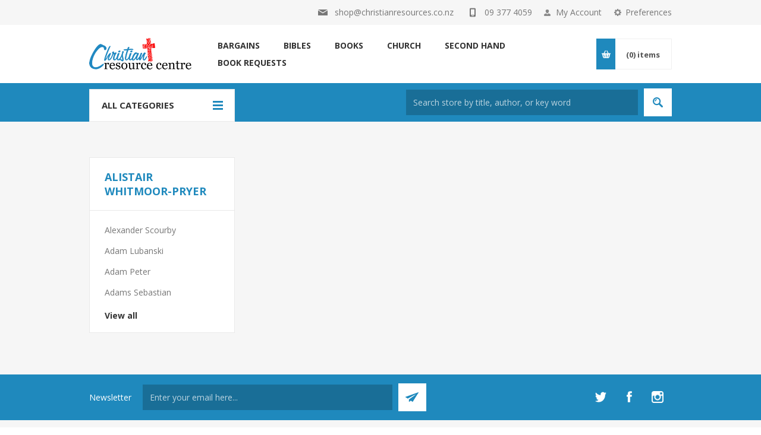

--- FILE ---
content_type: text/html; charset=utf-8
request_url: https://www.christianresources.co.nz/alistair-whitmoor-pryer
body_size: 8574
content:
<!DOCTYPE html>
<html lang="en"  class="html-manufacturer-page">
<head>
    <title>Alistair Whitmoor-Pryer. Christian Resource Centre</title>
    <meta http-equiv="Content-type" content="text/html;charset=UTF-8" />
    <meta name="description" content="" />
    <meta name="keywords" content="" />
    <meta name="generator" content="nopCommerce" />
    <meta name="viewport" content="width=device-width, initial-scale=1.0, user-scalable=0, minimum-scale=1.0, maximum-scale=1.0" />
    <link href='https://fonts.googleapis.com/css?family=Open+Sans:400,300,700&display=swap' rel='stylesheet' type='text/css'>
    <script id="mcjs">!function(c,h,i,m,p){m=c.createElement(h),p=c.getElementsByTagName(h)[0],m.async=1,m.src=i,p.parentNode.insertBefore(m,p)}(document,"script","https://chimpstatic.com/mcjs-connected/js/users/214620dc517bf2533a8ee41d1/1449b2f685bb9fd21c540efe8.js");</script>

    

    <!-- Global site tag (gtag.js) - Google Analytics -->
                <script async src='https://www.googletagmanager.com/gtag/js?id=G-E7BZR181P0'></script>
                <script>
                  window.dataLayer = window.dataLayer || [];
                  function gtag(){dataLayer.push(arguments);}
                  gtag('js', new Date());

                  gtag('config', 'G-E7BZR181P0');
                  
                  
                </script>

    



    <link href="/Themes/Pavilion/Content/css/styles.css" rel="stylesheet" type="text/css" />
<link href="/Themes/Pavilion/Content/css/Custom/skin.min.css?v=3" rel="stylesheet" type="text/css" />
<link href="/Themes/Pavilion/Content/css/tables.css" rel="stylesheet" type="text/css" />
<link href="/Themes/Pavilion/Content/css/mobile.css" rel="stylesheet" type="text/css" />
<link href="/Themes/Pavilion/Content/css/480.css" rel="stylesheet" type="text/css" />
<link href="/Themes/Pavilion/Content/css/768.css" rel="stylesheet" type="text/css" />
<link href="/Themes/Pavilion/Content/css/1024.css" rel="stylesheet" type="text/css" />
<link href="/Themes/Pavilion/Content/css/1280.css" rel="stylesheet" type="text/css" />
<link href="/Plugins/SevenSpikes.Core/Styles/perfect-scrollbar.min.css" rel="stylesheet" type="text/css" />
<link href="/Plugins/SevenSpikes.Nop.Plugins.MegaMenu/Themes/Pavilion/Content/MegaMenu.css" rel="stylesheet" type="text/css" />
<link href="/Plugins/SevenSpikes.Nop.Plugins.AjaxCart/Themes/Pavilion/Content/ajaxCart.css" rel="stylesheet" type="text/css" />
<link href="/Themes/Pavilion/Content/css/theme.custom-1.css?v=0" rel="stylesheet" type="text/css" />

    
    
    
    
    <link rel="shortcut icon" href="\icons\icons_0\favicon.ico">
    

    <!--Powered by nopCommerce - https://www.nopCommerce.com-->
</head>
<body class="notAndroid23 manufacturer-page-body ">
    



<div class="ajax-loading-block-window" style="display: none">
</div>
<div id="dialog-notifications-success" title="Notification" style="display:none;">
</div>
<div id="dialog-notifications-error" title="Error" style="display:none;">
</div>
<div id="dialog-notifications-warning" title="Warning" style="display:none;">
</div>
<div id="bar-notification" class="bar-notification-container" data-close="Close">
</div>



<!--[if lte IE 8]>
    <div style="clear:both;height:59px;text-align:center;position:relative;">
        <a href="http://www.microsoft.com/windows/internet-explorer/default.aspx" target="_blank">
            <img src="/Themes/Pavilion/Content/img/ie_warning.jpg" height="42" width="820" alt="You are using an outdated browser. For a faster, safer browsing experience, upgrade for free today." />
        </a>
    </div>
<![endif]-->


<div class="master-wrapper-page christian-resources ">
    



<div class="header">
    

    <div class="header-upper">
        <div class="center">
            

                <div class="header-selectors-wrapper">
                    <label>Preferences</label>
                    <div class="header-selectors">
                        
                        

    <div class="currency-selector">
            <select id="customerCurrency" name="customerCurrency" onchange="setLocation(this.value);" aria-label="Currency selector"><option selected="selected" value="https://www.christianresources.co.nz/changecurrency/12?returnUrl=%2Falistair-whitmoor-pryer">New Zealand Dollar</option>
<option value="https://www.christianresources.co.nz/changecurrency/2?returnUrl=%2Falistair-whitmoor-pryer">Australian Dollar</option>
</select>
    </div>

                        
                        
                    </div>
                </div>
                <div class="header-selector-widget" style="display: none;"></div>



            <div class="header-links-wrapper">

                <label>My Account</label>
                


<div class="header-links">
    <ul>
        
            <li><a href="/register?returnUrl=%2Falistair-whitmoor-pryer" class="ico-register">Register</a></li>
            <li><a href="/login?returnUrl=%2Falistair-whitmoor-pryer" class="ico-login " 
                   data-loginUrl="/login">Log in</a></li>
            <li>
                <a href="/wishlist" class="ico-wishlist">
                    <span class="wishlist-label">Wishlist</span>
                    <span class="wishlist-qty">(0)</span>
                </a>
            </li>
        
    </ul>
</div>

            </div>

            <div class="header-contact-wrapper">
                <label class="email"><a href="/cdn-cgi/l/email-protection#5f2c37302f1f3c372d362c2b363e312d3a2c302a2d3c3a2c713c30713125"><span><span class="__cf_email__" data-cfemail="97e4fff8e7d7f4ffe5fee4e3fef6f9e5f2e4f8e2e5f4f2e4b9f4f8b9f9ed">[email&#160;protected]</span></span></a></label>
                <label class="phone"><a href="tel:09 377 4059"><span>09 377 4059</span></a></label>
            </div>
        </div>
    </div>

    <div class="header-middle">
        <div class="center">
            <div class="header-logo">
                



<a href="/" class="logo">


<img alt="Christian Resources" src="https://www.christianresources.co.nz/images/thumbs/0005225_logo.gif" /></a>
            </div>
            <div class="header-menu-parent">
                <div class="header-menu categories-in-side-panel">
                    <div class="close-menu">
                        <span>Close</span>
                    </div>



    <ul class="mega-menu"
        data-isRtlEnabled="false"
        data-enableClickForDropDown="false">


<li class="has-sublist mega-menu-categories root-category-items">

        <a class="with-subcategories" href="/bibles"><span>Bibles</span></a>

        <div class="plus-button"></div>
        <div class="sublist-wrap">
            <ul class="sublist">
                <li class="back-button">
                    <span>Back</span>
                </li>
                
        <li>
            <a class="lastLevelCategory" href="/audio-visual-bible" title="Audio Visual Bible"><span>Audio Visual Bible</span></a>
        </li>
        <li>
            <a class="lastLevelCategory" href="/bible-catholic" title="Catholic"><span>Catholic</span></a>
        </li>
        <li>
            <a class="lastLevelCategory" href="/good-news" title="Good News"><span>Good News</span></a>
        </li>
        <li>
            <a class="lastLevelCategory" href="/kjv" title="KJV"><span>KJV</span></a>
        </li>
        <li>
            <a class="lastLevelCategory" href="/message-4" title="Message"><span>Message</span></a>
        </li>
        <li>
            <a class="lastLevelCategory" href="/niv-4" title="NIV"><span>NIV</span></a>
        </li>
        <li>
            <a class="lastLevelCategory" href="/nlt-4" title="NLT"><span>NLT</span></a>
        </li>
        <li>
            <a class="lastLevelCategory" href="/non-english-bible-4" title="Non-English Bible"><span>Non-English Bible</span></a>
        </li>
        <li>
            <a class="lastLevelCategory" href="/other-english-versions-4" title="Other English Versions"><span>Other English Versions</span></a>
        </li>
        <li>
            <a class="lastLevelCategory" href="/bible-covers-4" title="Bible Covers"><span>Bible Covers</span></a>
        </li>
        <li>
            <a class="lastLevelCategory" href="/parallel-bibles-4" title="Parallel Bibles"><span>Parallel Bibles</span></a>
        </li>
        <li>
            <a class="lastLevelCategory" href="/esv-4" title="ESV"><span>ESV</span></a>
        </li>
        <li>
            <a class="lastLevelCategory" href="/amplified-4" title="Amplified"><span>Amplified</span></a>
        </li>
        <li>
            <a class="lastLevelCategory" href="/samoan-4" title="Samoan"><span>Samoan</span></a>
        </li>
        <li>
            <a class="lastLevelCategory" href="/maori-4" title="Maori"><span>Maori</span></a>
        </li>
        <li>
            <a class="lastLevelCategory" href="/tongan-4" title="Tongan"><span>Tongan</span></a>
        </li>
        <li>
            <a class="lastLevelCategory" href="/cook-island-4" title="Cook Island"><span>Cook Island</span></a>
        </li>
        <li>
            <a class="lastLevelCategory" href="/niuean-4" title="Niuean"><span>Niuean</span></a>
        </li>
        <li>
            <a class="lastLevelCategory" href="/passion-translation-4" title="Passion Translation"><span>Passion Translation</span></a>
        </li>
        <li>
            <a class="lastLevelCategory" href="/bible-nrsv" title="NRSV"><span>NRSV</span></a>
        </li>
        <li>
            <a class="lastLevelCategory" href="/bible-nkjv" title="NKJV"><span>NKJV</span></a>
        </li>
        <li>
            <a class="lastLevelCategory" href="/nasb" title="NASB"><span>NASB</span></a>
        </li>
        <li>
            <a class="lastLevelCategory" href="/csb" title="CSB"><span>CSB</span></a>
        </li>
        <li>
            <a class="lastLevelCategory" href="/large-print-bible" title="Large Print"><span>Large Print</span></a>
        </li>
        <li>
            <a class="lastLevelCategory" href="/skjv" title="SKJV"><span>SKJV</span></a>
        </li>

            </ul>
        </div>

</li>

<li class="has-sublist mega-menu-categories root-category-items">

        <a class="with-subcategories" href="/books"><span>Books</span></a>

        <div class="plus-button"></div>
        <div class="sublist-wrap">
            <ul class="sublist">
                <li class="back-button">
                    <span>Back</span>
                </li>
                
        <li>
            <a class="lastLevelCategory" href="/books-audio-books" title="Audio Books"><span>Audio Books</span></a>
        </li>
        <li>
            <a class="lastLevelCategory" href="/biography-4" title="Biography"><span>Biography</span></a>
        </li>
        <li>
            <a class="lastLevelCategory" href="/christian-living-4" title="Christian living"><span>Christian living</span></a>
        </li>
        <li>
            <a class="lastLevelCategory" href="/devotional-4" title="Devotional"><span>Devotional</span></a>
        </li>
        <li>
            <a class="lastLevelCategory" href="/family-3" title="Family"><span>Family</span></a>
        </li>
        <li>
            <a class="lastLevelCategory" href="/fiction-4" title="Fiction"><span>Fiction</span></a>
        </li>
        <li>
            <a class="lastLevelCategory" href="/leadership-and-church-life-3" title="Leadership and Church Life"><span>Leadership and Church Life</span></a>
        </li>
        <li>
            <a class="lastLevelCategory" href="/new-zealand-books-3" title="New Zealand Books"><span>New Zealand Books</span></a>
        </li>
        <li>
            <a class="lastLevelCategory" href="/prayer-3" title="Prayer"><span>Prayer</span></a>
        </li>
        <li>
            <a class="lastLevelCategory" href="/reference-4" title="Reference"><span>Reference</span></a>
        </li>
        <li>
            <a class="lastLevelCategory" href="/relationship-3" title="Relationship"><span>Relationship</span></a>
        </li>
        <li>
            <a class="lastLevelCategory" href="/study-books-3" title="Study Books"><span>Study Books</span></a>
        </li>
        <li>
            <a class="lastLevelCategory" href="/worship-5" title="Worship"><span>Worship</span></a>
        </li>
        <li>
            <a class="lastLevelCategory" href="/health-4" title="Health"><span>Health</span></a>
        </li>
        <li>
            <a class="lastLevelCategory" href="/other-religions-3" title="Other Religions"><span>Other Religions</span></a>
        </li>
        <li>
            <a class="lastLevelCategory" href="/evangelism-3" title="Evangelism"><span>Evangelism</span></a>
        </li>
        <li>
            <a class="lastLevelCategory" href="/books-other-languages" title="Other Languages"><span>Other Languages</span></a>
        </li>
        <li>
            <a class="lastLevelCategory" href="/art-3" title="Art"><span>Art</span></a>
        </li>
        <li>
            <a class="lastLevelCategory" href="/apologetics-3" title="Apologetics"><span>Apologetics</span></a>
        </li>
        <li>
            <a class="lastLevelCategory" href="/books-spiritual-warfare" title="Spiritual Warfare"><span>Spiritual Warfare</span></a>
        </li>
        <li>
            <a class="lastLevelCategory" href="/women-4" title="Women"><span>Women</span></a>
        </li>
        <li>
            <a class="lastLevelCategory" href="/catholic-4" title="Catholic"><span>Catholic</span></a>
        </li>
        <li>
            <a class="lastLevelCategory" href="/end-times" title="End Times"><span>End Times</span></a>
        </li>
        <li>
            <a class="lastLevelCategory" href="/bible-commentaries" title="Bible Commentaries"><span>Bible Commentaries</span></a>
        </li>
        <li>
            <a class="lastLevelCategory" href="/classics" title="Classics"><span>Classics</span></a>
        </li>
        <li>
            <a class="lastLevelCategory" href="/247-prayer" title="24/7 Prayer"><span>24/7 Prayer</span></a>
        </li>

            </ul>
        </div>

</li>

<li class="has-sublist mega-menu-categories root-category-items">

        <a class="with-subcategories" href="/church"><span>Church</span></a>

        <div class="plus-button"></div>
        <div class="sublist-wrap">
            <ul class="sublist">
                <li class="back-button">
                    <span>Back</span>
                </li>
                
        <li>
            <a class="lastLevelCategory" href="/communion-2" title="Communion"><span>Communion</span></a>
        </li>
        <li>
            <a class="lastLevelCategory" href="/worship-resources-2" title="Worship Resources"><span>Worship Resources</span></a>
        </li>
        <li>
            <a class="lastLevelCategory" href="/tracts-2" title="Tracts"><span>Tracts</span></a>
        </li>
        <li>
            <a class="lastLevelCategory" href="/crosses-2" title="Crosses"><span>Crosses</span></a>
        </li>
        <li>
            <a class="lastLevelCategory" href="/anointing-oil-2" title="Anointing Oil"><span>Anointing Oil</span></a>
        </li>
        <li>
            <a class="lastLevelCategory" href="/administration-2" title="Administration"><span>Administration</span></a>
        </li>
        <li>
            <a class="lastLevelCategory" href="/candles-2" title="Candles"><span>Candles</span></a>
        </li>
        <li>
            <a class="lastLevelCategory" href="/framed-pictures-2" title="Framed pictures"><span>Framed pictures</span></a>
        </li>

            </ul>
        </div>

</li>

<li class="has-sublist mega-menu-categories root-category-items">

        <a class="with-subcategories" href="/gifts"><span>Gifts</span></a>

        <div class="plus-button"></div>
        <div class="sublist-wrap">
            <ul class="sublist">
                <li class="back-button">
                    <span>Back</span>
                </li>
                
        <li>
            <a class="lastLevelCategory" href="/gift-vouchers-2" title="Gift Vouchers"><span>Gift Vouchers</span></a>
        </li>
        <li>
            <a class="lastLevelCategory" href="/gift-books-2" title="Gift Books"><span>Gift Books</span></a>
        </li>
        <li>
            <a class="lastLevelCategory" href="/daybrighteners-2" title="DayBrighteners"><span>DayBrighteners</span></a>
        </li>
        <li>
            <a class="lastLevelCategory" href="/other-gifts-2" title="Other Gifts"><span>Other Gifts</span></a>
        </li>
        <li>
            <a class="lastLevelCategory" href="/calendars-2" title="Calendars"><span>Calendars</span></a>
        </li>
        <li>
            <a class="lastLevelCategory" href="/christmas-gift-ideas-2" title="Christmas Gift Ideas"><span>Christmas Gift Ideas</span></a>
        </li>
        <li>
            <a class="lastLevelCategory" href="/catholic-gifts" title="Catholic"><span>Catholic</span></a>
        </li>
        <li>
            <a class="lastLevelCategory" href="/jewellery" title="Jewellery"><span>Jewellery</span></a>
        </li>
        <li>
            <a class="lastLevelCategory" href="/games-5" title="Games"><span>Games</span></a>
        </li>
        <li>
            <a class="lastLevelCategory" href="/mahogany-2" title="Mahogany"><span>Mahogany</span></a>
        </li>
        <li>
            <a class="lastLevelCategory" href="/journals" title="Journals"><span>Journals</span></a>
        </li>

            </ul>
        </div>

</li>

<li class=" mega-menu-categories root-category-items">

        <a class="" href="/art"><span>ART</span></a>


</li>

<li class=" mega-menu-categories root-category-items">

        <a class="" href="/israel"><span>Israel</span></a>


</li>

<li class=" ">

    <a href="https://www.christianresources.co.nz/bargains-2" class="" title="Bargains" ><span> Bargains</span></a>

</li>



<li class="has-sublist mega-menu-categories root-category-items">

        <a class="with-subcategories" href="/kids-youth"><span>Kids &amp; Youth</span></a>

        <div class="plus-button"></div>
        <div class="sublist-wrap">
            <ul class="sublist">
                <li class="back-button">
                    <span>Back</span>
                </li>
                
        <li>
            <a class="lastLevelCategory" href="/bibles-4" title="Bibles"><span>Bibles</span></a>
        </li>
        <li>
            <a class="lastLevelCategory" href="/books-9" title="Books"><span>Books</span></a>
        </li>
        <li>
            <a class="lastLevelCategory" href="/dvd-9" title="DVD"><span>DVD</span></a>
        </li>
        <li>
            <a class="lastLevelCategory" href="/teaching-and-home-school-3" title="Teaching and Home School"><span>Teaching and Home School</span></a>
        </li>
        <li>
            <a class="lastLevelCategory" href="/activities-2" title="Activities"><span>Activities</span></a>
        </li>
        <li>
            <a class="lastLevelCategory" href="/kids-devotional-3" title="Devotional"><span>Devotional</span></a>
        </li>
        <li>
            <a class="lastLevelCategory" href="/kids-music-3" title="Music"><span>Music</span></a>
        </li>
        <li>
            <a class="lastLevelCategory" href="/games-4" title="Games"><span>Games</span></a>
        </li>
        <li>
            <a class="lastLevelCategory" href="/preschool-3" title="Preschool"><span>Preschool</span></a>
        </li>
        <li>
            <a class="lastLevelCategory" href="/primary-age-nz-books-3" title="Primary age NZ books"><span>Primary age NZ books</span></a>
        </li>
        <li>
            <a class="lastLevelCategory" href="/fiction-6" title="Fiction"><span>Fiction</span></a>
        </li>
        <li>
            <a class="lastLevelCategory" href="/dating-and-relationship" title="Dating and Relationship"><span>Dating and Relationship</span></a>
        </li>
        <li>
            <a class="lastLevelCategory" href="/personal-growth-2" title="Personal Growth"><span>Personal Growth</span></a>
        </li>
        <li>
            <a class="lastLevelCategory" href="/youth-resources-2" title="Youth Resources"><span>Youth Resources</span></a>
        </li>
        <li>
            <a class="lastLevelCategory" href="/biography" title="Biography"><span>Biography</span></a>
        </li>

            </ul>
        </div>

</li>

<li class="has-sublist mega-menu-categories root-category-items">

        <a class="with-subcategories" href="/media"><span>Media</span></a>

        <div class="plus-button"></div>
        <div class="sublist-wrap">
            <ul class="sublist">
                <li class="back-button">
                    <span>Back</span>
                </li>
                
        <li class="has-sublist">
            <a href="/music" title="Music" class="with-subcategories"><span>Music</span></a>
            <div class="plus-button"></div>
            <div class="sublist-wrap">
                <ul class="sublist">
                    <li class="back-button">
                        <span>Back</span>
                    </li>
                    
        <li>
            <a class="lastLevelCategory" href="/gospel-rb-rap-2" title="Gospel/R&amp;B/Rap"><span>Gospel/R&amp;B/Rap</span></a>
        </li>
        <li>
            <a class="lastLevelCategory" href="/instrumental-3" title="Instrumental"><span>Instrumental</span></a>
        </li>
        <li>
            <a class="lastLevelCategory" href="/new-zealand-music-3" title="New Zealand Music"><span>New Zealand Music</span></a>
        </li>
        <li>
            <a class="lastLevelCategory" href="/other-languages-3" title="Other Languages"><span>Other Languages</span></a>
        </li>
        <li>
            <a class="lastLevelCategory" href="/pop-and-rock-3" title="Pop and Rock"><span>Pop and Rock</span></a>
        </li>
        <li>
            <a class="lastLevelCategory" href="/praise-and-worship-3" title="Praise and Worship"><span>Praise and Worship</span></a>
        </li>
        <li>
            <a class="lastLevelCategory" href="/traditional-hymns-3" title="Hymns"><span>Hymns</span></a>
        </li>
        <li>
            <a class="lastLevelCategory" href="/songbook-3" title="Songbook"><span>Songbook</span></a>
        </li>
        <li>
            <a class="lastLevelCategory" href="/messianic-3" title="Messianic"><span>Messianic</span></a>
        </li>


                </ul>
            </div>
        </li>
        <li class="has-sublist">
            <a href="/dvd" title="DVD" class="with-subcategories"><span>DVD</span></a>
            <div class="plus-button"></div>
            <div class="sublist-wrap">
                <ul class="sublist">
                    <li class="back-button">
                        <span>Back</span>
                    </li>
                    
        <li>
            <a class="lastLevelCategory" href="/documentary-3" title="Documentary"><span>Documentary</span></a>
        </li>
        <li>
            <a class="lastLevelCategory" href="/movie-3" title="Movie"><span>Movie</span></a>
        </li>
        <li>
            <a class="lastLevelCategory" href="/dvd-music-3" title="Music"><span>Music</span></a>
        </li>
        <li>
            <a class="lastLevelCategory" href="/teachings-3" title="Teachings"><span>Teachings</span></a>
        </li>
        <li>
            <a class="lastLevelCategory" href="/comedy-3" title="Comedy"><span>Comedy</span></a>
        </li>
        <li>
            <a class="lastLevelCategory" href="/animation-2" title="Animation"><span>Animation</span></a>
        </li>
        <li>
            <a class="lastLevelCategory" href="/dvd-health-2" title="Health"><span>Health</span></a>
        </li>


                </ul>
            </div>
        </li>
        <li class="has-sublist">
            <a href="/audio" title="Audio" class="with-subcategories"><span>Audio</span></a>
            <div class="plus-button"></div>
            <div class="sublist-wrap">
                <ul class="sublist">
                    <li class="back-button">
                        <span>Back</span>
                    </li>
                    
        <li>
            <a class="lastLevelCategory" href="/audio-books-2" title="Audio Books"><span>Audio Books</span></a>
        </li>


                </ul>
            </div>
        </li>

            </ul>
        </div>

</li>

<li class=" mega-menu-categories root-category-items">

        <a class="" href="/new-releases"><span>New Releases</span></a>


</li>

<li class="has-sublist mega-menu-categories root-category-items">

        <a class="with-subcategories" href="/second-hand-2"><span>Second Hand</span></a>

        <div class="plus-button"></div>
        <div class="sublist-wrap">
            <ul class="sublist">
                <li class="back-button">
                    <span>Back</span>
                </li>
                
        <li>
            <a class="lastLevelCategory" href="/bargains-4" title="Assorted"><span>Assorted</span></a>
        </li>
        <li>
            <a class="lastLevelCategory" href="/bible-7" title="Bible"><span>Bible</span></a>
        </li>
        <li>
            <a class="lastLevelCategory" href="/bibles-for-kids-2" title="Bibles for kids"><span>Bibles for kids</span></a>
        </li>
        <li>
            <a class="lastLevelCategory" href="/biography-5" title="Biography"><span>Biography</span></a>
        </li>
        <li>
            <a class="lastLevelCategory" href="/business-finance-2" title="Business-Finance"><span>Business-Finance</span></a>
        </li>
        <li>
            <a class="lastLevelCategory" href="/catholic-5" title="Catholic"><span>Catholic</span></a>
        </li>
        <li>
            <a class="lastLevelCategory" href="/christian-living-5" title="Christian Living"><span>Christian Living</span></a>
        </li>
        <li>
            <a class="lastLevelCategory" href="/church-life-ministry-2" title="Church Life-Ministry"><span>Church Life-Ministry</span></a>
        </li>
        <li>
            <a class="lastLevelCategory" href="/counseling-2" title="Counseling"><span>Counseling</span></a>
        </li>
        <li>
            <a class="lastLevelCategory" href="/creation-2" title="Creation"><span>Creation</span></a>
        </li>
        <li>
            <a class="lastLevelCategory" href="/devotional-5" title="Devotional"><span>Devotional</span></a>
        </li>
        <li>
            <a class="lastLevelCategory" href="/dictionary-2" title="Dictionary"><span>Dictionary</span></a>
        </li>
        <li>
            <a class="lastLevelCategory" href="/dvd-10" title="DVD"><span>DVD</span></a>
        </li>
        <li>
            <a class="lastLevelCategory" href="/end-times-2" title="End Times"><span>End Times</span></a>
        </li>
        <li>
            <a class="lastLevelCategory" href="/fiction-5" title="Fiction"><span>Fiction</span></a>
        </li>
        <li>
            <a class="lastLevelCategory" href="/healing-2" title="Healing"><span>Healing</span></a>
        </li>
        <li>
            <a class="lastLevelCategory" href="/health-5" title="Health"><span>Health</span></a>
        </li>
        <li>
            <a class="lastLevelCategory" href="/history-2" title="History"><span>History</span></a>
        </li>
        <li>
            <a class="lastLevelCategory" href="/isral" title="Israel"><span>Israel</span></a>
        </li>
        <li>
            <a class="lastLevelCategory" href="/leadership-2" title="Leadership"><span>Leadership</span></a>
        </li>
        <li>
            <a class="lastLevelCategory" href="/marriagefamily" title="Marriage/Family"><span>Marriage/Family</span></a>
        </li>
        <li>
            <a class="lastLevelCategory" href="/men-2" title="Men"><span>Men</span></a>
        </li>
        <li>
            <a class="lastLevelCategory" href="/missions-nations-2" title="Missions-nations"><span>Missions-nations</span></a>
        </li>
        <li>
            <a class="lastLevelCategory" href="/music-7" title="Music"><span>Music</span></a>
        </li>
        <li>
            <a class="lastLevelCategory" href="/new-zealand-2" title="New Zealand"><span>New Zealand</span></a>
        </li>
        <li>
            <a class="lastLevelCategory" href="/prayer-books-2" title="Prayer books"><span>Prayer books</span></a>
        </li>
        <li>
            <a class="lastLevelCategory" href="/reference-5" title="Reference"><span>Reference</span></a>
        </li>
        <li>
            <a class="lastLevelCategory" href="/religions-2" title="Religions"><span>Religions</span></a>
        </li>
        <li>
            <a class="lastLevelCategory" href="/sexuality-2" title="Sexuality"><span>Sexuality</span></a>
        </li>
        <li>
            <a class="lastLevelCategory" href="/spiritual-warfare-2" title="Spiritual Warfare"><span>Spiritual Warfare</span></a>
        </li>
        <li>
            <a class="lastLevelCategory" href="/theology-2" title="Theology"><span>Theology</span></a>
        </li>
        <li>
            <a class="lastLevelCategory" href="/women-5" title="Women"><span>Women</span></a>
        </li>
        <li>
            <a class="lastLevelCategory" href="/worship-6" title="Worship"><span>Worship</span></a>
        </li>
        <li>
            <a class="lastLevelCategory" href="/youth-6" title="Youth"><span>Youth</span></a>
        </li>
        <li>
            <a class="lastLevelCategory" href="/second-hand-apologetics" title="Apologetics"><span>Apologetics</span></a>
        </li>

            </ul>
        </div>

</li>

<li class=" ">

    <a href="/bible" class="" title="Bibles" ><span> Bibles</span></a>

</li>



<li class=" ">

    <a href="/books" class="" title="Books" ><span> Books</span></a>

</li>



<li class=" ">

    <a href="/church" class="" title="Church" ><span> Church</span></a>

</li>



<li class=" ">

    <a href="/second-hand-2" class="" title="Second Hand" ><span> Second Hand</span></a>

</li>



<li class=" ">

    <a href="/contactus" class="" title="Book Requests" ><span> Book Requests</span></a>

</li>


        
    </ul>
    <div class="menu-title"><span>Menu</span></div>
    <ul class="mega-menu-responsive">


<li class="has-sublist mega-menu-categories root-category-items">

        <a class="with-subcategories" href="/bibles"><span>Bibles</span></a>

        <div class="plus-button"></div>
        <div class="sublist-wrap">
            <ul class="sublist">
                <li class="back-button">
                    <span>Back</span>
                </li>
                
        <li>
            <a class="lastLevelCategory" href="/audio-visual-bible" title="Audio Visual Bible"><span>Audio Visual Bible</span></a>
        </li>
        <li>
            <a class="lastLevelCategory" href="/bible-catholic" title="Catholic"><span>Catholic</span></a>
        </li>
        <li>
            <a class="lastLevelCategory" href="/good-news" title="Good News"><span>Good News</span></a>
        </li>
        <li>
            <a class="lastLevelCategory" href="/kjv" title="KJV"><span>KJV</span></a>
        </li>
        <li>
            <a class="lastLevelCategory" href="/message-4" title="Message"><span>Message</span></a>
        </li>
        <li>
            <a class="lastLevelCategory" href="/niv-4" title="NIV"><span>NIV</span></a>
        </li>
        <li>
            <a class="lastLevelCategory" href="/nlt-4" title="NLT"><span>NLT</span></a>
        </li>
        <li>
            <a class="lastLevelCategory" href="/non-english-bible-4" title="Non-English Bible"><span>Non-English Bible</span></a>
        </li>
        <li>
            <a class="lastLevelCategory" href="/other-english-versions-4" title="Other English Versions"><span>Other English Versions</span></a>
        </li>
        <li>
            <a class="lastLevelCategory" href="/bible-covers-4" title="Bible Covers"><span>Bible Covers</span></a>
        </li>
        <li>
            <a class="lastLevelCategory" href="/parallel-bibles-4" title="Parallel Bibles"><span>Parallel Bibles</span></a>
        </li>
        <li>
            <a class="lastLevelCategory" href="/esv-4" title="ESV"><span>ESV</span></a>
        </li>
        <li>
            <a class="lastLevelCategory" href="/amplified-4" title="Amplified"><span>Amplified</span></a>
        </li>
        <li>
            <a class="lastLevelCategory" href="/samoan-4" title="Samoan"><span>Samoan</span></a>
        </li>
        <li>
            <a class="lastLevelCategory" href="/maori-4" title="Maori"><span>Maori</span></a>
        </li>
        <li>
            <a class="lastLevelCategory" href="/tongan-4" title="Tongan"><span>Tongan</span></a>
        </li>
        <li>
            <a class="lastLevelCategory" href="/cook-island-4" title="Cook Island"><span>Cook Island</span></a>
        </li>
        <li>
            <a class="lastLevelCategory" href="/niuean-4" title="Niuean"><span>Niuean</span></a>
        </li>
        <li>
            <a class="lastLevelCategory" href="/passion-translation-4" title="Passion Translation"><span>Passion Translation</span></a>
        </li>
        <li>
            <a class="lastLevelCategory" href="/bible-nrsv" title="NRSV"><span>NRSV</span></a>
        </li>
        <li>
            <a class="lastLevelCategory" href="/bible-nkjv" title="NKJV"><span>NKJV</span></a>
        </li>
        <li>
            <a class="lastLevelCategory" href="/nasb" title="NASB"><span>NASB</span></a>
        </li>
        <li>
            <a class="lastLevelCategory" href="/csb" title="CSB"><span>CSB</span></a>
        </li>
        <li>
            <a class="lastLevelCategory" href="/large-print-bible" title="Large Print"><span>Large Print</span></a>
        </li>
        <li>
            <a class="lastLevelCategory" href="/skjv" title="SKJV"><span>SKJV</span></a>
        </li>

            </ul>
        </div>

</li>

<li class="has-sublist mega-menu-categories root-category-items">

        <a class="with-subcategories" href="/books"><span>Books</span></a>

        <div class="plus-button"></div>
        <div class="sublist-wrap">
            <ul class="sublist">
                <li class="back-button">
                    <span>Back</span>
                </li>
                
        <li>
            <a class="lastLevelCategory" href="/books-audio-books" title="Audio Books"><span>Audio Books</span></a>
        </li>
        <li>
            <a class="lastLevelCategory" href="/biography-4" title="Biography"><span>Biography</span></a>
        </li>
        <li>
            <a class="lastLevelCategory" href="/christian-living-4" title="Christian living"><span>Christian living</span></a>
        </li>
        <li>
            <a class="lastLevelCategory" href="/devotional-4" title="Devotional"><span>Devotional</span></a>
        </li>
        <li>
            <a class="lastLevelCategory" href="/family-3" title="Family"><span>Family</span></a>
        </li>
        <li>
            <a class="lastLevelCategory" href="/fiction-4" title="Fiction"><span>Fiction</span></a>
        </li>
        <li>
            <a class="lastLevelCategory" href="/leadership-and-church-life-3" title="Leadership and Church Life"><span>Leadership and Church Life</span></a>
        </li>
        <li>
            <a class="lastLevelCategory" href="/new-zealand-books-3" title="New Zealand Books"><span>New Zealand Books</span></a>
        </li>
        <li>
            <a class="lastLevelCategory" href="/prayer-3" title="Prayer"><span>Prayer</span></a>
        </li>
        <li>
            <a class="lastLevelCategory" href="/reference-4" title="Reference"><span>Reference</span></a>
        </li>
        <li>
            <a class="lastLevelCategory" href="/relationship-3" title="Relationship"><span>Relationship</span></a>
        </li>
        <li>
            <a class="lastLevelCategory" href="/study-books-3" title="Study Books"><span>Study Books</span></a>
        </li>
        <li>
            <a class="lastLevelCategory" href="/worship-5" title="Worship"><span>Worship</span></a>
        </li>
        <li>
            <a class="lastLevelCategory" href="/health-4" title="Health"><span>Health</span></a>
        </li>
        <li>
            <a class="lastLevelCategory" href="/other-religions-3" title="Other Religions"><span>Other Religions</span></a>
        </li>
        <li>
            <a class="lastLevelCategory" href="/evangelism-3" title="Evangelism"><span>Evangelism</span></a>
        </li>
        <li>
            <a class="lastLevelCategory" href="/books-other-languages" title="Other Languages"><span>Other Languages</span></a>
        </li>
        <li>
            <a class="lastLevelCategory" href="/art-3" title="Art"><span>Art</span></a>
        </li>
        <li>
            <a class="lastLevelCategory" href="/apologetics-3" title="Apologetics"><span>Apologetics</span></a>
        </li>
        <li>
            <a class="lastLevelCategory" href="/books-spiritual-warfare" title="Spiritual Warfare"><span>Spiritual Warfare</span></a>
        </li>
        <li>
            <a class="lastLevelCategory" href="/women-4" title="Women"><span>Women</span></a>
        </li>
        <li>
            <a class="lastLevelCategory" href="/catholic-4" title="Catholic"><span>Catholic</span></a>
        </li>
        <li>
            <a class="lastLevelCategory" href="/end-times" title="End Times"><span>End Times</span></a>
        </li>
        <li>
            <a class="lastLevelCategory" href="/bible-commentaries" title="Bible Commentaries"><span>Bible Commentaries</span></a>
        </li>
        <li>
            <a class="lastLevelCategory" href="/classics" title="Classics"><span>Classics</span></a>
        </li>
        <li>
            <a class="lastLevelCategory" href="/247-prayer" title="24/7 Prayer"><span>24/7 Prayer</span></a>
        </li>

            </ul>
        </div>

</li>

<li class="has-sublist mega-menu-categories root-category-items">

        <a class="with-subcategories" href="/church"><span>Church</span></a>

        <div class="plus-button"></div>
        <div class="sublist-wrap">
            <ul class="sublist">
                <li class="back-button">
                    <span>Back</span>
                </li>
                
        <li>
            <a class="lastLevelCategory" href="/communion-2" title="Communion"><span>Communion</span></a>
        </li>
        <li>
            <a class="lastLevelCategory" href="/worship-resources-2" title="Worship Resources"><span>Worship Resources</span></a>
        </li>
        <li>
            <a class="lastLevelCategory" href="/tracts-2" title="Tracts"><span>Tracts</span></a>
        </li>
        <li>
            <a class="lastLevelCategory" href="/crosses-2" title="Crosses"><span>Crosses</span></a>
        </li>
        <li>
            <a class="lastLevelCategory" href="/anointing-oil-2" title="Anointing Oil"><span>Anointing Oil</span></a>
        </li>
        <li>
            <a class="lastLevelCategory" href="/administration-2" title="Administration"><span>Administration</span></a>
        </li>
        <li>
            <a class="lastLevelCategory" href="/candles-2" title="Candles"><span>Candles</span></a>
        </li>
        <li>
            <a class="lastLevelCategory" href="/framed-pictures-2" title="Framed pictures"><span>Framed pictures</span></a>
        </li>

            </ul>
        </div>

</li>

<li class="has-sublist mega-menu-categories root-category-items">

        <a class="with-subcategories" href="/gifts"><span>Gifts</span></a>

        <div class="plus-button"></div>
        <div class="sublist-wrap">
            <ul class="sublist">
                <li class="back-button">
                    <span>Back</span>
                </li>
                
        <li>
            <a class="lastLevelCategory" href="/gift-vouchers-2" title="Gift Vouchers"><span>Gift Vouchers</span></a>
        </li>
        <li>
            <a class="lastLevelCategory" href="/gift-books-2" title="Gift Books"><span>Gift Books</span></a>
        </li>
        <li>
            <a class="lastLevelCategory" href="/daybrighteners-2" title="DayBrighteners"><span>DayBrighteners</span></a>
        </li>
        <li>
            <a class="lastLevelCategory" href="/other-gifts-2" title="Other Gifts"><span>Other Gifts</span></a>
        </li>
        <li>
            <a class="lastLevelCategory" href="/calendars-2" title="Calendars"><span>Calendars</span></a>
        </li>
        <li>
            <a class="lastLevelCategory" href="/christmas-gift-ideas-2" title="Christmas Gift Ideas"><span>Christmas Gift Ideas</span></a>
        </li>
        <li>
            <a class="lastLevelCategory" href="/catholic-gifts" title="Catholic"><span>Catholic</span></a>
        </li>
        <li>
            <a class="lastLevelCategory" href="/jewellery" title="Jewellery"><span>Jewellery</span></a>
        </li>
        <li>
            <a class="lastLevelCategory" href="/games-5" title="Games"><span>Games</span></a>
        </li>
        <li>
            <a class="lastLevelCategory" href="/mahogany-2" title="Mahogany"><span>Mahogany</span></a>
        </li>
        <li>
            <a class="lastLevelCategory" href="/journals" title="Journals"><span>Journals</span></a>
        </li>

            </ul>
        </div>

</li>

<li class=" mega-menu-categories root-category-items">

        <a class="" href="/art"><span>ART</span></a>


</li>

<li class=" mega-menu-categories root-category-items">

        <a class="" href="/israel"><span>Israel</span></a>


</li>

<li class=" ">

    <a href="https://www.christianresources.co.nz/bargains-2" class="" title="Bargains" ><span> Bargains</span></a>

</li>



<li class="has-sublist mega-menu-categories root-category-items">

        <a class="with-subcategories" href="/kids-youth"><span>Kids &amp; Youth</span></a>

        <div class="plus-button"></div>
        <div class="sublist-wrap">
            <ul class="sublist">
                <li class="back-button">
                    <span>Back</span>
                </li>
                
        <li>
            <a class="lastLevelCategory" href="/bibles-4" title="Bibles"><span>Bibles</span></a>
        </li>
        <li>
            <a class="lastLevelCategory" href="/books-9" title="Books"><span>Books</span></a>
        </li>
        <li>
            <a class="lastLevelCategory" href="/dvd-9" title="DVD"><span>DVD</span></a>
        </li>
        <li>
            <a class="lastLevelCategory" href="/teaching-and-home-school-3" title="Teaching and Home School"><span>Teaching and Home School</span></a>
        </li>
        <li>
            <a class="lastLevelCategory" href="/activities-2" title="Activities"><span>Activities</span></a>
        </li>
        <li>
            <a class="lastLevelCategory" href="/kids-devotional-3" title="Devotional"><span>Devotional</span></a>
        </li>
        <li>
            <a class="lastLevelCategory" href="/kids-music-3" title="Music"><span>Music</span></a>
        </li>
        <li>
            <a class="lastLevelCategory" href="/games-4" title="Games"><span>Games</span></a>
        </li>
        <li>
            <a class="lastLevelCategory" href="/preschool-3" title="Preschool"><span>Preschool</span></a>
        </li>
        <li>
            <a class="lastLevelCategory" href="/primary-age-nz-books-3" title="Primary age NZ books"><span>Primary age NZ books</span></a>
        </li>
        <li>
            <a class="lastLevelCategory" href="/fiction-6" title="Fiction"><span>Fiction</span></a>
        </li>
        <li>
            <a class="lastLevelCategory" href="/dating-and-relationship" title="Dating and Relationship"><span>Dating and Relationship</span></a>
        </li>
        <li>
            <a class="lastLevelCategory" href="/personal-growth-2" title="Personal Growth"><span>Personal Growth</span></a>
        </li>
        <li>
            <a class="lastLevelCategory" href="/youth-resources-2" title="Youth Resources"><span>Youth Resources</span></a>
        </li>
        <li>
            <a class="lastLevelCategory" href="/biography" title="Biography"><span>Biography</span></a>
        </li>

            </ul>
        </div>

</li>

<li class="has-sublist mega-menu-categories root-category-items">

        <a class="with-subcategories" href="/media"><span>Media</span></a>

        <div class="plus-button"></div>
        <div class="sublist-wrap">
            <ul class="sublist">
                <li class="back-button">
                    <span>Back</span>
                </li>
                
        <li class="has-sublist">
            <a href="/music" title="Music" class="with-subcategories"><span>Music</span></a>
            <div class="plus-button"></div>
            <div class="sublist-wrap">
                <ul class="sublist">
                    <li class="back-button">
                        <span>Back</span>
                    </li>
                    
        <li>
            <a class="lastLevelCategory" href="/gospel-rb-rap-2" title="Gospel/R&amp;B/Rap"><span>Gospel/R&amp;B/Rap</span></a>
        </li>
        <li>
            <a class="lastLevelCategory" href="/instrumental-3" title="Instrumental"><span>Instrumental</span></a>
        </li>
        <li>
            <a class="lastLevelCategory" href="/new-zealand-music-3" title="New Zealand Music"><span>New Zealand Music</span></a>
        </li>
        <li>
            <a class="lastLevelCategory" href="/other-languages-3" title="Other Languages"><span>Other Languages</span></a>
        </li>
        <li>
            <a class="lastLevelCategory" href="/pop-and-rock-3" title="Pop and Rock"><span>Pop and Rock</span></a>
        </li>
        <li>
            <a class="lastLevelCategory" href="/praise-and-worship-3" title="Praise and Worship"><span>Praise and Worship</span></a>
        </li>
        <li>
            <a class="lastLevelCategory" href="/traditional-hymns-3" title="Hymns"><span>Hymns</span></a>
        </li>
        <li>
            <a class="lastLevelCategory" href="/songbook-3" title="Songbook"><span>Songbook</span></a>
        </li>
        <li>
            <a class="lastLevelCategory" href="/messianic-3" title="Messianic"><span>Messianic</span></a>
        </li>


                </ul>
            </div>
        </li>
        <li class="has-sublist">
            <a href="/dvd" title="DVD" class="with-subcategories"><span>DVD</span></a>
            <div class="plus-button"></div>
            <div class="sublist-wrap">
                <ul class="sublist">
                    <li class="back-button">
                        <span>Back</span>
                    </li>
                    
        <li>
            <a class="lastLevelCategory" href="/documentary-3" title="Documentary"><span>Documentary</span></a>
        </li>
        <li>
            <a class="lastLevelCategory" href="/movie-3" title="Movie"><span>Movie</span></a>
        </li>
        <li>
            <a class="lastLevelCategory" href="/dvd-music-3" title="Music"><span>Music</span></a>
        </li>
        <li>
            <a class="lastLevelCategory" href="/teachings-3" title="Teachings"><span>Teachings</span></a>
        </li>
        <li>
            <a class="lastLevelCategory" href="/comedy-3" title="Comedy"><span>Comedy</span></a>
        </li>
        <li>
            <a class="lastLevelCategory" href="/animation-2" title="Animation"><span>Animation</span></a>
        </li>
        <li>
            <a class="lastLevelCategory" href="/dvd-health-2" title="Health"><span>Health</span></a>
        </li>


                </ul>
            </div>
        </li>
        <li class="has-sublist">
            <a href="/audio" title="Audio" class="with-subcategories"><span>Audio</span></a>
            <div class="plus-button"></div>
            <div class="sublist-wrap">
                <ul class="sublist">
                    <li class="back-button">
                        <span>Back</span>
                    </li>
                    
        <li>
            <a class="lastLevelCategory" href="/audio-books-2" title="Audio Books"><span>Audio Books</span></a>
        </li>


                </ul>
            </div>
        </li>

            </ul>
        </div>

</li>

<li class=" mega-menu-categories root-category-items">

        <a class="" href="/new-releases"><span>New Releases</span></a>


</li>

<li class="has-sublist mega-menu-categories root-category-items">

        <a class="with-subcategories" href="/second-hand-2"><span>Second Hand</span></a>

        <div class="plus-button"></div>
        <div class="sublist-wrap">
            <ul class="sublist">
                <li class="back-button">
                    <span>Back</span>
                </li>
                
        <li>
            <a class="lastLevelCategory" href="/bargains-4" title="Assorted"><span>Assorted</span></a>
        </li>
        <li>
            <a class="lastLevelCategory" href="/bible-7" title="Bible"><span>Bible</span></a>
        </li>
        <li>
            <a class="lastLevelCategory" href="/bibles-for-kids-2" title="Bibles for kids"><span>Bibles for kids</span></a>
        </li>
        <li>
            <a class="lastLevelCategory" href="/biography-5" title="Biography"><span>Biography</span></a>
        </li>
        <li>
            <a class="lastLevelCategory" href="/business-finance-2" title="Business-Finance"><span>Business-Finance</span></a>
        </li>
        <li>
            <a class="lastLevelCategory" href="/catholic-5" title="Catholic"><span>Catholic</span></a>
        </li>
        <li>
            <a class="lastLevelCategory" href="/christian-living-5" title="Christian Living"><span>Christian Living</span></a>
        </li>
        <li>
            <a class="lastLevelCategory" href="/church-life-ministry-2" title="Church Life-Ministry"><span>Church Life-Ministry</span></a>
        </li>
        <li>
            <a class="lastLevelCategory" href="/counseling-2" title="Counseling"><span>Counseling</span></a>
        </li>
        <li>
            <a class="lastLevelCategory" href="/creation-2" title="Creation"><span>Creation</span></a>
        </li>
        <li>
            <a class="lastLevelCategory" href="/devotional-5" title="Devotional"><span>Devotional</span></a>
        </li>
        <li>
            <a class="lastLevelCategory" href="/dictionary-2" title="Dictionary"><span>Dictionary</span></a>
        </li>
        <li>
            <a class="lastLevelCategory" href="/dvd-10" title="DVD"><span>DVD</span></a>
        </li>
        <li>
            <a class="lastLevelCategory" href="/end-times-2" title="End Times"><span>End Times</span></a>
        </li>
        <li>
            <a class="lastLevelCategory" href="/fiction-5" title="Fiction"><span>Fiction</span></a>
        </li>
        <li>
            <a class="lastLevelCategory" href="/healing-2" title="Healing"><span>Healing</span></a>
        </li>
        <li>
            <a class="lastLevelCategory" href="/health-5" title="Health"><span>Health</span></a>
        </li>
        <li>
            <a class="lastLevelCategory" href="/history-2" title="History"><span>History</span></a>
        </li>
        <li>
            <a class="lastLevelCategory" href="/isral" title="Israel"><span>Israel</span></a>
        </li>
        <li>
            <a class="lastLevelCategory" href="/leadership-2" title="Leadership"><span>Leadership</span></a>
        </li>
        <li>
            <a class="lastLevelCategory" href="/marriagefamily" title="Marriage/Family"><span>Marriage/Family</span></a>
        </li>
        <li>
            <a class="lastLevelCategory" href="/men-2" title="Men"><span>Men</span></a>
        </li>
        <li>
            <a class="lastLevelCategory" href="/missions-nations-2" title="Missions-nations"><span>Missions-nations</span></a>
        </li>
        <li>
            <a class="lastLevelCategory" href="/music-7" title="Music"><span>Music</span></a>
        </li>
        <li>
            <a class="lastLevelCategory" href="/new-zealand-2" title="New Zealand"><span>New Zealand</span></a>
        </li>
        <li>
            <a class="lastLevelCategory" href="/prayer-books-2" title="Prayer books"><span>Prayer books</span></a>
        </li>
        <li>
            <a class="lastLevelCategory" href="/reference-5" title="Reference"><span>Reference</span></a>
        </li>
        <li>
            <a class="lastLevelCategory" href="/religions-2" title="Religions"><span>Religions</span></a>
        </li>
        <li>
            <a class="lastLevelCategory" href="/sexuality-2" title="Sexuality"><span>Sexuality</span></a>
        </li>
        <li>
            <a class="lastLevelCategory" href="/spiritual-warfare-2" title="Spiritual Warfare"><span>Spiritual Warfare</span></a>
        </li>
        <li>
            <a class="lastLevelCategory" href="/theology-2" title="Theology"><span>Theology</span></a>
        </li>
        <li>
            <a class="lastLevelCategory" href="/women-5" title="Women"><span>Women</span></a>
        </li>
        <li>
            <a class="lastLevelCategory" href="/worship-6" title="Worship"><span>Worship</span></a>
        </li>
        <li>
            <a class="lastLevelCategory" href="/youth-6" title="Youth"><span>Youth</span></a>
        </li>
        <li>
            <a class="lastLevelCategory" href="/second-hand-apologetics" title="Apologetics"><span>Apologetics</span></a>
        </li>

            </ul>
        </div>

</li>

<li class=" ">

    <a href="/bible" class="" title="Bibles" ><span> Bibles</span></a>

</li>



<li class=" ">

    <a href="/books" class="" title="Books" ><span> Books</span></a>

</li>



<li class=" ">

    <a href="/church" class="" title="Church" ><span> Church</span></a>

</li>



<li class=" ">

    <a href="/second-hand-2" class="" title="Second Hand" ><span> Second Hand</span></a>

</li>



<li class=" ">

    <a href="/contactus" class="" title="Book Requests" ><span> Book Requests</span></a>

</li>


        
    </ul>

                </div>
            </div>
            <div class="flyout-cart-wrapper" id="flyout-cart">
    <a href="/cart" class="cart-trigger">
        <span class="cart-qty">(0)</span>
        <span class="cart-label">items</span>
    </a>
    <div class="flyout-cart">
        <div class="mini-shopping-cart">
            <div class="count">
You have no items in your shopping cart.            </div>
        </div>
    </div>
</div>

        </div>
    </div>
    
    <div class="header-lower">
        <div class="center">
                <span class="category-navigation-title">All Categories</span>
                    <div class="category-navigation-list-wrapper">
                        <ul class="category-navigation-list sticky-flyout"></ul>
                    </div>
            <div class="search-box store-search-box ">
                <form method="get" id="small-search-box-form" action="/search">
        <input type="text" class="search-box-text" id="small-searchterms" autocomplete="off" name="q" placeholder="Search store by title, author, or key word" aria-label="Search store by title, author, or key word" />
        <input type="submit" class="button-1 search-box-button" value="Search"/>
            
</form>
            </div>

        </div>
    </div>
</div>


    
    <div class="overlayOffCanvas"></div>
    <div class="responsive-nav-wrapper-parent">
        <div class="responsive-nav-wrapper">
            <div class="menu-title">
                <span>Menu</span>
            </div>
            <div class="shopping-cart-link">
                <span>Shopping cart</span>
            </div>
            <div class="filters-button">
                <span>Filters</span>
            </div>
            <div class="personal-button" id="header-links-opener">
                <span>Personal menu</span>
            </div>
            <div class="preferences-button" id="header-selectors-opener">
                <span>Preferences</span>
            </div>
            <div class="search-wrap">
                <span>Search</span>
            </div>
        </div>
    </div>
    <div class="master-wrapper-content">
        



<div class="ajaxCartInfo" data-getAjaxCartButtonUrl="/NopAjaxCart/GetAjaxCartButtonsAjax"
     data-productPageAddToCartButtonSelector=".add-to-cart-button"
     data-productBoxAddToCartButtonSelector=".product-box-add-to-cart-button"
     data-productBoxProductItemElementSelector=".product-item"
     data-useNopNotification="False"
     data-nopNotificationResource="The product has been added to your &lt;a href=&quot;/cart&quot;&gt;shopping cart&lt;/a&gt;"
     data-enableOnProductPage="True"
     data-enableOnCatalogPages="True"
     data-miniShoppingCartQuatityFormattingResource="({0})"
     data-miniWishlistQuatityFormattingResource="({0})"
     data-addToWishlistButtonSelector=".add-to-wishlist-button">
</div>

<input id="addProductVariantToCartUrl" name="addProductVariantToCartUrl" type="hidden" value="/AddProductFromProductDetailsPageToCartAjax" />
<input id="addProductToCartUrl" name="addProductToCartUrl" type="hidden" value="/AddProductToCartAjax" />
<input id="miniShoppingCartUrl" name="miniShoppingCartUrl" type="hidden" value="/MiniShoppingCart" />
<input id="flyoutShoppingCartUrl" name="flyoutShoppingCartUrl" type="hidden" value="/NopAjaxCartFlyoutShoppingCart" />
<input id="checkProductAttributesUrl" name="checkProductAttributesUrl" type="hidden" value="/CheckIfProductOrItsAssociatedProductsHasAttributes" />
<input id="getMiniProductDetailsViewUrl" name="getMiniProductDetailsViewUrl" type="hidden" value="/GetMiniProductDetailsView" />
<input id="flyoutShoppingCartPanelSelector" name="flyoutShoppingCartPanelSelector" type="hidden" value="#flyout-cart" />
<input id="shoppingCartMenuLinkSelector" name="shoppingCartMenuLinkSelector" type="hidden" value=".cart-qty" />
<input id="wishlistMenuLinkSelector" name="wishlistMenuLinkSelector" type="hidden" value="span.wishlist-qty" />



		

        <div class="master-column-wrapper">
            

    <div class="center-2">
    	
        
<div class="page manufacturer-page">
    <div class="page-title">
        <h1>Alistair Whitmoor-Pryer</h1>
    </div>
    <div class="page-body">
        
        
        
        
        

        
    </div>
</div>


    	
    </div>

<div class="side-2">

    <div class="page-title">
        <h1>Alistair Whitmoor-Pryer</h1>
    </div>
    <div class="block block-manufacturer-navigation">
        <div class="title">
            <strong>Authors</strong>
        </div>
        <div class="listbox">
            <ul class="list">
                    <li class="inactive"><a href="/alexander-scourby">Alexander Scourby</a>
                    </li>
                    <li class="inactive"><a href="/adam-lubanski">Adam Lubanski</a>
                    </li>
                    <li class="inactive"><a href="/adam-peter">Adam Peter</a>
                    </li>
                    <li class="inactive"><a href="/adams-sebastian">Adams Sebastian</a>
                    </li>
            </ul>
                <div class="view-all">
                    <a href="/manufacturer/all">View all</a>
                </div>
        </div>
    </div>
</div>


        </div>
        
    </div>

    



<div class="footer">
    <div class="footer-upper">
        <div class="center">
            <div class="newsletter">
    <div class="title">
        <strong>Newsletter</strong>
    </div>
    <div class="newsletter-subscribe" id="newsletter-subscribe-block">
        <div class="newsletter-email">
            <input id="newsletter-email" class="newsletter-subscribe-text" placeholder="Enter your email here..." aria-label="Sign up for our newsletter" type="email" name="NewsletterEmail" value="" />
            <input type="button" value="Subscribe" id="newsletter-subscribe-button" class="button-1 newsletter-subscribe-button"/>
        </div>
        <div class="newsletter-validation">
            <span id="subscribe-loading-progress" style="display: none;" class="please-wait">Wait...</span>
            <span class="field-validation-valid" data-valmsg-for="NewsletterEmail" data-valmsg-replace="true"></span>
        </div>
    </div>
    <div class="newsletter-result" id="newsletter-result-block"></div>
    
</div>
            



<ul class="social-sharing">
        <li class="twitter"><a target="_blank" href="https://twitter.com/FiveStonesbooks" aria-label="Twitter"></a></li>
        <li class="facebook"><a target="_blank" href="https://www.facebook.com/crcbookshop" aria-label="Facebook"></a></li>
        <li class="instagram"><a target="_blank" href="https://www.instagram.com/crcbookshop/" aria-label="Instagram"></a></li>
</ul>
        </div>
    </div>
    <div class="footer-middle">
        <div class="center">
            <div class="footer-block">
                <div class="title">
                    <strong>Information</strong>
                </div>
                <ul class="list">
                        <li><a href="/downloads">Downloads</a></li>
                        <li><a href="/shipping-returns">Shipping</a></li>
                        <li><a href="/privacy-notice">Privacy notice</a></li>
                        <li><a href="/about-us">About us</a></li>
                </ul>
            </div>
            <div class="footer-block">
                <div class="title">
                    <strong>Customer service</strong>
                </div>
                <ul class="list">
                        <li><a href="/faq">Our Friends</a></li>
                </ul>
            </div>
            <div class="footer-block">
                <div class="title">
                    <strong>My account</strong>
                </div>
                <ul class="list">
	                    <li><a href="/customer/info">My account</a></li>
	                    <li><a href="/customer/addresses">Addresses</a></li>
	                    <li><a href="/order/history">Orders</a></li>
                        <li><a href="/cart">Shopping cart</a></li>
                        <li><a href="/wishlist">Wishlist</a></li>
                        <li><a href="/compareproducts">Compare products list</a></li>
                </ul>
            </div>
            <div class="footer-block quick-contact">
                <div class="title">
                    <strong>Contact Us</strong>
                </div>
                <ul class="list">
                    <li class="address"><a href="https://g.page/crcbookshop?share" target="_blank"><span>9 Ellis Ave, Mt Roskill, Auckland 1041</span></a></li>
                    <li class="email"><a href="/cdn-cgi/l/email-protection#a8dbc0c7d8e8cbc0dac1dbdcc1c9c6dacddbc7dddacbcddb86cbc786c6d2"><span><span class="__cf_email__" data-cfemail="1162797e615172796378626578707f6374627e64637274623f727e3f7f6b">[email&#160;protected]</span></span></a></li>
                    <li class="phone"><a href="tel:09 377 4059"><span>09 377 4059</span></a></li>
                </ul>
            </div>
        </div>
    </div>
    <div class="footer-lower">
        <div class="center">
            <ul class="accepted-payments">
                <li class="method1"></li>
                <li class="method2"></li>
                <li class="method3"></li>
                <li class="method4"></li>
            </ul>
            <div class="footer-disclaimer">
                Copyright &copy; 2026 Christian Resources. All rights reserved.
            </div>
                <div class="footer-powered-by">
                    Powered by <a href="https://www.nopcommerce.com/">nopCommerce</a>
                    <span> | </span>
                    eCommerce website by <a href="https://www.netpotential.co.nz/">NetPotential</a>
                </div>

            <div class="footer-store-theme">
                
            </div>
        </div>
    </div>
    
</div>

</div>




    
    <script data-cfasync="false" src="/cdn-cgi/scripts/5c5dd728/cloudflare-static/email-decode.min.js"></script><script src="/lib/jquery/jquery-3.4.1.min.js"></script>
<script src="/lib/jquery-validate/jquery.validate-v1.19.1/jquery.validate.min.js"></script>
<script src="/lib/jquery-validate/jquery.validate.unobtrusive-v3.2.11/jquery.validate.unobtrusive.min.js"></script>
<script src="/lib/jquery-ui/jquery-ui-1.12.1.custom/jquery-ui.min.js"></script>
<script src="/lib/jquery-migrate/jquery-migrate-3.1.0.min.js"></script>
<script src="/Plugins/SevenSpikes.Core/Scripts/iOS-12-array-reverse-fix.min.js"></script>
<script src="/js/public.common.js"></script>
<script src="/js/public.ajaxcart.js"></script>
<script src="/js/public.countryselect.js"></script>
<script src="/lib/kendo/2020.1.406/js/kendo.core.min.js"></script>
<script src="/lib/kendo/2020.1.406/js/kendo.userevents.min.js"></script>
<script src="/lib/kendo/2020.1.406/js/kendo.draganddrop.min.js"></script>
<script src="/lib/kendo/2020.1.406/js/kendo.popup.min.js"></script>
<script src="/lib/kendo/2020.1.406/js/kendo.window.min.js"></script>
<script src="/Plugins/SevenSpikes.Core/Scripts/sevenspikes.core.min.js"></script>
<script src="/Plugins/SevenSpikes.Nop.Plugins.MegaMenu/Scripts/MegaMenu.min.js"></script>
<script src="/Plugins/SevenSpikes.Core/Scripts/jquery.json-2.4.min.js"></script>
<script src="/Plugins/SevenSpikes.Nop.Plugins.AjaxCart/Scripts/AjaxCart.min.js"></script>
<script src="/Plugins/SevenSpikes.Core/Scripts/footable.min.js"></script>
<script src="/Plugins/SevenSpikes.Core/Scripts/perfect-scrollbar.min.js"></script>
<script src="/Plugins/SevenSpikes.Core/Scripts/sevenspikes.theme.ex.min.js"></script>
<script src="/Themes/Pavilion/Content/scripts/skin.js?v=6"></script>
<script src="/Themes/Pavilion/Content/scripts/pavilion.js"></script>

    <div id="goToTop"></div>
    <script type="text/javascript">   

    $(document).ready(function () {
        // We need to trigger an event, in order for the lazy loading to work. The default event is scroll, which is not useful in this case
        $(".category-navigation-list").on("mouseenter", function () {
            $("img.lazy").each(function () {
                var that = $(this);

                that.attr('src', that.attr('data-original'));
            });
        });
    });

</script>
<script>
                $(document).ready(function() {
                    var showLinkToResultSearch;
                    var searchText;
                    $('#small-searchterms').autocomplete({
                            delay: 500,
                            minLength: 0,
                            source: '/catalog/searchtermautocomplete',
                            appendTo: '.search-box',
                            select: function(event, ui) {
                                $("#small-searchterms").val(ui.item.label);
                                setLocation(ui.item.producturl);
                                return false;
                        },
                        //append link to the end of list
                        open: function(event, ui) {
                            //display link to search page
                            if (showLinkToResultSearch) {
                                searchText = document.getElementById("small-searchterms").value;
                                $(".ui-autocomplete").append("<li class=\"ui-menu-item\" role=\"presentation\"><a href=\"/search?q=" + searchText + "\">View all results...</a></li>");
                            }
                        }
                    })
                    .data("ui-autocomplete")._renderItem = function(ul, item) {
                        var t = item.label;
                        showLinkToResultSearch = item.showlinktoresultsearch;
                        //html encode
                        t = htmlEncode(t);
                        return $("<li></li>")
                            .data("item.autocomplete", item)
                            .append("<a><span>" + t + "</span></a>")
                            .appendTo(ul);
                    };
                });
            </script>
<script>
        var localized_data = {
            AjaxCartFailure: "Failed to add the product. Please refresh the page and try one more time."
        };
        AjaxCart.init(false, '.header-links .cart-qty', '.header-links .wishlist-qty', '#flyout-cart', localized_data);
    </script>
<script>
        function newsletter_subscribe(subscribe) {
            var subscribeProgress = $("#subscribe-loading-progress");
            subscribeProgress.show();
            var postData = {
                subscribe: subscribe,
                email: $("#newsletter-email").val()
            };
            $.ajax({
                cache: false,
                type: "POST",
                url: "/subscribenewsletter",
                data: postData,
                success: function (data, textStatus, jqXHR) {
                    $("#newsletter-result-block").html(data.Result);
                    if (data.Success) {
                        $('#newsletter-subscribe-block').hide();
                        $('#newsletter-result-block').show();
                    } else {
                        $('#newsletter-result-block').fadeIn("slow").delay(2000).fadeOut("slow");
                    }
                },
                error: function (jqXHR, textStatus, errorThrown) {
                    alert('Failed to subscribe.');
                },
                complete: function (jqXHR, textStatus) {
                    subscribeProgress.hide();
                }
            });
        }

        $(document).ready(function () {
            $('#newsletter-subscribe-button').on('click', function () {
newsletter_subscribe('true');            });
            $("#newsletter-email").on("keydown", function (event) {
                if (event.keyCode == 13) {
                    $("#newsletter-subscribe-button").trigger("click");
                    return false;
                }
            });
        });
    </script>

<script defer src="https://static.cloudflareinsights.com/beacon.min.js/vcd15cbe7772f49c399c6a5babf22c1241717689176015" integrity="sha512-ZpsOmlRQV6y907TI0dKBHq9Md29nnaEIPlkf84rnaERnq6zvWvPUqr2ft8M1aS28oN72PdrCzSjY4U6VaAw1EQ==" data-cf-beacon='{"version":"2024.11.0","token":"eead6225d971465a9606b3af1098dc42","r":1,"server_timing":{"name":{"cfCacheStatus":true,"cfEdge":true,"cfExtPri":true,"cfL4":true,"cfOrigin":true,"cfSpeedBrain":true},"location_startswith":null}}' crossorigin="anonymous"></script>
</body>
</html>
